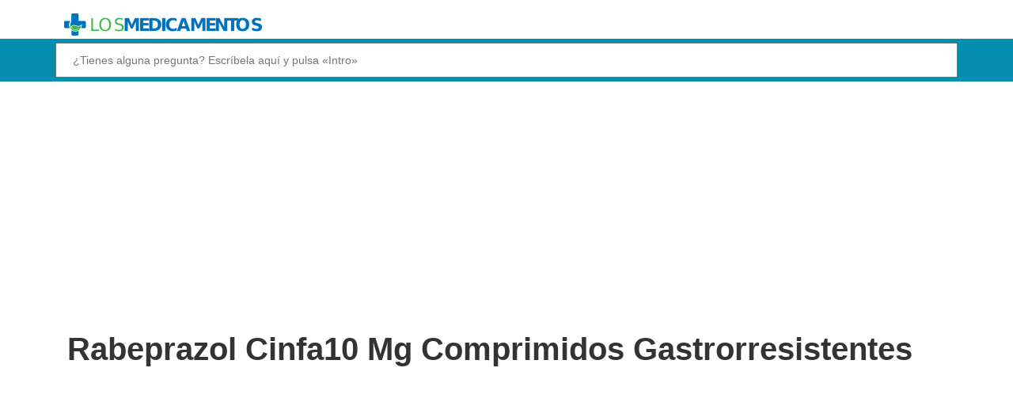

--- FILE ---
content_type: text/html; charset=utf-8
request_url: https://www.google.com/recaptcha/api2/aframe
body_size: 265
content:
<!DOCTYPE HTML><html><head><meta http-equiv="content-type" content="text/html; charset=UTF-8"></head><body><script nonce="afV_RccOrGHEDnmSm1fi-g">/** Anti-fraud and anti-abuse applications only. See google.com/recaptcha */ try{var clients={'sodar':'https://pagead2.googlesyndication.com/pagead/sodar?'};window.addEventListener("message",function(a){try{if(a.source===window.parent){var b=JSON.parse(a.data);var c=clients[b['id']];if(c){var d=document.createElement('img');d.src=c+b['params']+'&rc='+(localStorage.getItem("rc::a")?sessionStorage.getItem("rc::b"):"");window.document.body.appendChild(d);sessionStorage.setItem("rc::e",parseInt(sessionStorage.getItem("rc::e")||0)+1);localStorage.setItem("rc::h",'1762749995576');}}}catch(b){}});window.parent.postMessage("_grecaptcha_ready", "*");}catch(b){}</script></body></html>